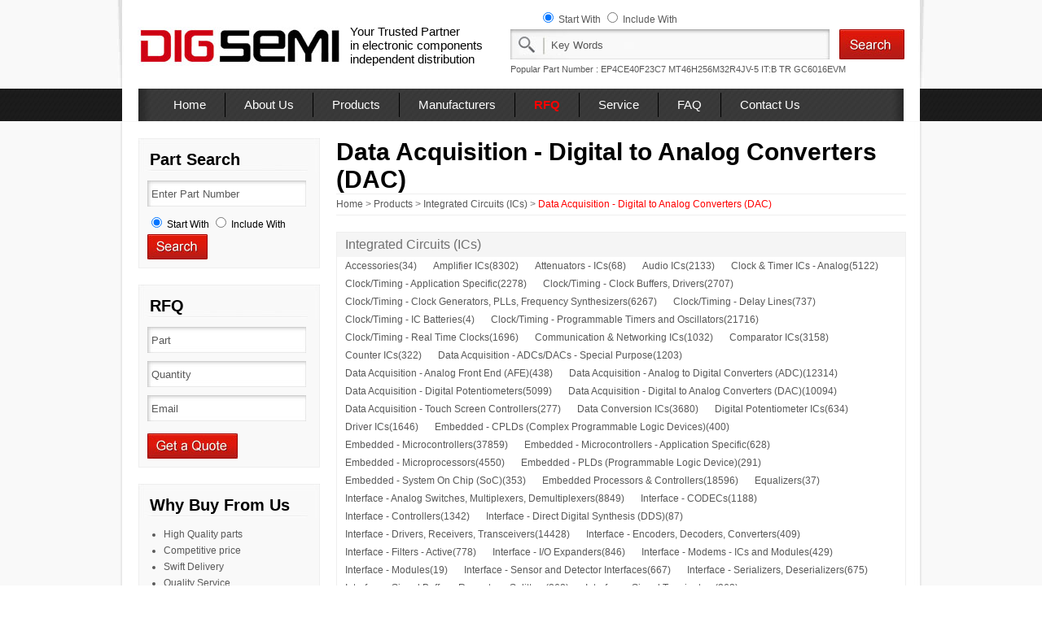

--- FILE ---
content_type: text/html; charset=utf-8
request_url: https://www.digsemi.com/family/21/
body_size: 30138
content:

<!DOCTYPE html PUBLIC "-//W3C//DTD XHTML 1.0 Transitional//EN" "http://www.w3.org/TR/xhtml1/DTD/xhtml1-transitional.dtd">
<html xmlns="http://www.w3.org/1999/xhtml" >
<head><meta http-equiv="Content-Type" content="text/html; charset=utf-8" /><title>
	Data Acquisition - Digital to Analog Converters (DAC), Integrated Circuits (ICs) - DigSemi.com
</title><meta id="description" name="description" content="Integrated Circuits (ICs), Data Acquisition - Digital to Analog Converters (DAC) are available at digsemi.com. Rantle East Electronic, Electronic Components Distributor in China." /><link rel="stylesheet" type="text/css" href="/css/css.css" /></head>
<body>
    <form method="post" action="./?id=21" id="form1">
<div class="aspNetHidden">
<input type="hidden" name="__VIEWSTATE" id="__VIEWSTATE" value="/wEPDwULLTE5OTQ0MTIwODNkZI1HsEkiGy6hiL3ALQY8cec3NLB1uyrzbavmor24r7x7" />
</div>

<div class="aspNetHidden">

	<input type="hidden" name="__VIEWSTATEGENERATOR" id="__VIEWSTATEGENERATOR" value="4B3E9831" />
</div>
 
<!-- Global site tag (gtag.js) - AdWords: 965002563 -->
<script async src="https://www.googletagmanager.com/gtag/js?id=AW-965002563"></script>
<script>
  window.dataLayer = window.dataLayer || [];
  function gtag(){dataLayer.push(arguments);}
  gtag('js', new Date());

  gtag('config', 'AW-965002563');
  gtag('config', 'UA-46730152-1');
</script>
<script language="javascript" src="/js/search.js" type="text/javascript"></script>
<div class="top">	
	<div class="header">
		<div class="logo"><a href="/"><img alt="DigSemi.com - Rantle East Electronic" src="/images/logo.jpg" width="251" height="63" border="0" /></a></div>
		<div style="float:left; margin-top:30px; margin-left:10px;">Your Trusted Partner <br />
		in electronic components <br />independent distribution </div>
		<div class="search">
		    <div class="searchtype">
		    <input type="radio" checked="checked" name="rbSearchType" value="0" /> Start With <input  id="rbSearchType2" type="radio" name="rbSearchType" value="1" /> Include With
		    </div>
			<div class="searchblock"><div class="searchbotton"><img src="/images/search.jpg" style="cursor:pointer" onclick="onSearch()"  /></div>
			<div class="searchinput"><input onblur="inputreset(this,'Key Words')" type="text" name="keyword" id="keyword" maxlength="40" value="Key Words" onclick="inputclear(this,'Key Words')" onkeydown="return enterSearch(event)" /></div>
	        </div>		
	        <div class="popularpart">Popular Part Number : <a title="EP4CE40F23C7" href="/ic/EP4CE40F23C7-price-969319.html">EP4CE40F23C7</a> <a title="MT46H256M32R4JV-5 IT:B TR" href="/ic/MT46H256M32R4JV-5_IT_B_TR-price-360288.html">MT46H256M32R4JV-5 IT:B TR</a> <a title="GC6016EVM" href="/ic/GC6016EVM-price-705724.html">GC6016EVM</a> </div>
		</div>
	</div>
	<div class="nav">
		<ul>
			<li><a href="/">Home</a></li>
			<li><a rel="nofollow" href="/aboutus.html">About Us</a></li>
			<li><a href="/products/">Products</a></li>
			<li><a href="/manufacturers/">Manufacturers</a></li>
			<li><a rel="nofollow" href="/rfq.html" style="color:Red; font-weight:bold">RFQ</a></li>
			<li><a rel="nofollow" href="/service.html">Service</a></li>
			<li><a rel="nofollow" href="/faq.html">FAQ</a></li>
			<li class="contactus"><a rel="nofollow" href="/contactus.html">Contact Us</a></li>
		</ul>
	</div>
</div>
 
 <div class="main">
	
<div class="siderbar">
		<div class="barinfo" style=" margin-bottom:20px;">
			<h2>Part Search</h2>
			<div class="barinfoblock">
				<div class="barsearch">
			<input type="text" class="binput" value="Enter Part Number" onclick="inputclear(this,'Enter Part Number')"  onblur="inputreset(this,'Enter Part Number')"   name="keyword2"   id="keyword2"  maxlength="20" onkeydown="return enterSearch2(event)" />
	        <br />
	         <div>
		    <input type="radio" checked="checked" name="rbSearchType2" value="0" /> Start With <input  id="rbSearchType3" type="radio" name="rbSearchType2" value="1" /> Include With
		    </div>		
			<img src="/images/searchbutton.jpg" width="74" height="31" border="0" style="cursor:pointer" onclick="onSearch2()" />
				</div>
			</div>
		</div>
		<div class="barinfo" style=" margin-bottom:20px;">
			<h2>RFQ</h2>
			<div class="barinfoblock">
				<div class="barsearch">
			<input type="text" class="binput"  id="lPart" value="Part"  onclick="inputclear(this,'Part')" onblur="inputreset(this,'Part')"   maxlength="20" />
			<input type="text" class="binput"  id="lQty" value="Quantity"  onclick="inputclear(this,'Quantity')"  onblur="inputreset(this,'Quantity')"  maxlength="20" />
			<input type="text" class="binput" id="lEmail"  value="Email"  onclick="inputclear(this,'Email')" onblur="inputreset(this,'Email')" maxlength="60" />
			<br />
			<img src="/images/quote.jpg" width="111" height="31" border="0"   onclick="toquote()" style="cursor:pointer" />
				</div>
			</div>
		</div>
		<div class="barinfo" style=" margin-bottom:20px;">
			<h2>Why Buy From Us</h2>
			<div class="barinfoblock">
				<ul>
					<li>High Quality parts</li>
					<li>Competitive price</li>
					<li>Swift Delivery</li>
					<li>Quality Service</li>
					<li>Good reputation</li>
					<li>Global Sourcing network</li>
				</ul>
			</div>
		</div>
	</div>
	<div class="content">
	<h1>Data Acquisition - Digital to Analog Converters (DAC)</h1>
	<div class="location"><a href="/">Home</a> &gt; <a href="/products/">Products</a> &gt; <a href="/category/4/">Integrated Circuits (ICs)</a> &gt; <span>Data Acquisition - Digital to Analog Converters (DAC)</span></div>
		<div class="infodescription">
			<div class="categoryblock">
				<h2>Integrated Circuits (ICs)</h2>
				<ul>
				<li><a href="/family/18/">Accessories(34)</a></li><li><a href="/family/48/">Amplifier ICs(8302)</a></li><li><a href="/family/2/">Attenuators - ICs(68)</a></li><li><a href="/family/182/">Audio ICs(2133)</a></li><li><a href="/family/83/">Clock & Timer ICs - Analog(5122)</a></li><li><a href="/family/80/">Clock/Timing - Application Specific(2278)</a></li><li><a href="/family/82/">Clock/Timing - Clock Buffers, Drivers(2707)</a></li><li><a href="/family/173/">Clock/Timing - Clock Generators, PLLs, Frequency Synthesizers(6267)</a></li><li><a href="/family/126/">Clock/Timing - Delay Lines(737)</a></li><li><a href="/family/93/">Clock/Timing - IC Batteries(4)</a></li><li><a href="/family/97/">Clock/Timing - Programmable Timers and Oscillators(21716)</a></li><li><a href="/family/112/">Clock/Timing - Real Time Clocks(1696)</a></li><li><a href="/family/63/">Communication & Networking ICs(1032)</a></li><li><a href="/family/166/">Comparator ICs(3158)</a></li><li><a href="/family/128/">Counter ICs(322)</a></li><li><a href="/family/87/">Data Acquisition - ADCs/DACs - Special Purpose(1203)</a></li><li><a href="/family/164/">Data Acquisition - Analog Front End (AFE)(438)</a></li><li><a href="/family/189/">Data Acquisition - Analog to Digital Converters (ADC)(12314)</a></li><li><a href="/family/119/">Data Acquisition - Digital Potentiometers(5099)</a></li><li><a href="/family/21/">Data Acquisition - Digital to Analog Converters (DAC)(10094)</a></li><li><a href="/family/155/">Data Acquisition - Touch Screen Controllers(277)</a></li><li><a href="/family/195/">Data Conversion ICs(3680)</a></li><li><a href="/family/15/">Digital Potentiometer ICs(634)</a></li><li><a href="/family/117/">Driver ICs(1646)</a></li><li><a href="/family/45/">Embedded - CPLDs (Complex Programmable Logic Devices)(400)</a></li><li><a href="/family/89/">Embedded - Microcontrollers(37859)</a></li><li><a href="/family/146/">Embedded - Microcontrollers - Application Specific(628)</a></li><li><a href="/family/106/">Embedded - Microprocessors(4550)</a></li><li><a href="/family/107/">Embedded - PLDs (Programmable Logic Device)(291)</a></li><li><a href="/family/50/">Embedded - System On Chip (SoC)(353)</a></li><li><a href="/family/154/">Embedded Processors & Controllers(18596)</a></li><li><a href="/family/183/">Equalizers(37)</a></li><li><a href="/family/181/">Interface - Analog Switches, Multiplexers, Demultiplexers(8849)</a></li><li><a href="/family/51/">Interface - CODECs(1188)</a></li><li><a href="/family/174/">Interface - Controllers(1342)</a></li><li><a href="/family/81/">Interface - Direct Digital Synthesis (DDS)(87)</a></li><li><a href="/family/91/">Interface - Drivers, Receivers, Transceivers(14428)</a></li><li><a href="/family/123/">Interface - Encoders, Decoders, Converters(409)</a></li><li><a href="/family/180/">Interface - Filters - Active(778)</a></li><li><a href="/family/3/">Interface - I/O Expanders(846)</a></li><li><a href="/family/147/">Interface - Modems - ICs and Modules(429)</a></li><li><a href="/family/137/">Interface - Modules(19)</a></li><li><a href="/family/160/">Interface - Sensor and Detector Interfaces(667)</a></li><li><a href="/family/202/">Interface - Serializers, Deserializers(675)</a></li><li><a href="/family/175/">Interface - Signal Buffers, Repeaters, Splitters(868)</a></li><li><a href="/family/196/">Interface - Signal Terminators(263)</a></li><li><a href="/family/52/">Interface - Specialized(2145)</a></li><li><a href="/family/17/">Interface - Telecom(2248)</a></li><li><a href="/family/31/">Interface - UARTs (Universal Asynchronous Receiver Transmitter)(1062)</a></li><li><a href="/family/140/">Interface - Voice Record and Playback(555)</a></li><li><a href="/family/139/">Interface ICs(3950)</a></li><li><a href="/family/92/">Linear - Amplifiers - Audio(3109)</a></li><li><a href="/family/103/">Linear - Amplifiers - Instrumentation, OP Amps, Buffer Amps(17735)</a></li><li><a href="/family/8/">Logic - Buffers, Drivers, Receivers, Transceivers(8722)</a></li><li><a href="/family/60/">Logic - Comparators(366)</a></li><li><a href="/family/32/">Logic - Counters, Dividers(2395)</a></li><li><a href="/family/190/">Logic - FIFOs Memory(3088)</a></li><li><a href="/family/191/">Logic - Flip Flops(5816)</a></li><li><a href="/family/153/">Logic - Gates and Inverters(12885)</a></li><li><a href="/family/176/">Logic - Gates and Inverters - Multi-Function, Configurable(1003)</a></li><li><a href="/family/10/">Logic - Latches(2904)</a></li><li><a href="/family/7/">Logic - Multivibrators(626)</a></li><li><a href="/family/79/">Logic - Parity Generators and Checkers(82)</a></li><li><a href="/family/157/">Logic - Signal Switches, Multiplexers, Decoders(1)</a></li><li><a href="/family/172/">Logic ICs(18709)</a></li><li><a href="/family/148/">Memory(39518)</a></li><li><a href="/family/57/">Memory - Batteries(13)</a></li><li><a href="/family/186/">Memory - Configuration Proms for FPGA's(484)</a></li><li><a href="/family/61/">Memory - Controllers(151)</a></li><li><a href="/family/6/">Multimedia ICs(781)</a></li><li><a href="/family/5/">Optocouplers / Photocouplers(1267)</a></li><li><a href="/family/85/">PMIC - AC DC Converters, Offline Switchers(2081)</a></li><li><a href="/family/129/">PMIC - Battery Management(6863)</a></li><li><a href="/family/74/">PMIC - Current Regulation/Management(721)</a></li><li><a href="/family/43/">PMIC - Display Drivers(919)</a></li><li><a href="/family/95/">PMIC - Energy Metering(305)</a></li><li><a href="/family/96/">PMIC - Hot Swap Controllers(2141)</a></li><li><a href="/family/110/">PMIC - Laser Drivers(282)</a></li><li><a href="/family/171/">PMIC - LED Drivers(3404)</a></li><li><a href="/family/192/">PMIC - Lighting, Ballast Controllers(347)</a></li><li><a href="/family/19/">PMIC - MOSFET, Bridge Drivers - External Switch(1843)</a></li><li><a href="/family/200/">PMIC - Supervisors(34332)</a></li><li><a href="/family/9/">PMIC - Thermal Management(2100)</a></li><li><a href="/family/197/">PMIC - V/F and F/V Converters(121)</a></li><li><a href="/family/69/">PMIC - Voltage Reference(7259)</a></li><li><a href="/family/23/">PMIC - Voltage Regulators - DC DC Switching Controllers(8063)</a></li><li><a href="/family/161/">PMIC - Voltage Regulators - DC DC Switching Regulators(13059)</a></li><li><a href="/family/58/">PMIC - Voltage Regulators - Linear (LDO)(27906)</a></li><li><a href="/family/158/">PMIC - Voltage Regulators - Linear + Switching(916)</a></li><li><a href="/family/35/">PMIC - Voltage Regulators - Linear Transistor Driver(233)</a></li><li><a href="/family/162/">PMIC - Voltage Regulators - Special Purpose(3102)</a></li><li><a href="/family/178/">Power Management ICs(41195)</a></li><li><a href="/family/188/">Specialized ICs(1051)</a></li><li><a href="/family/194/">Switch ICs(8436)</a></li>
				</ul>
			</div><br />
			<table cellpadding="0" bgcolor="#EFEFEF" cellspacing="1" border="0" width="100%">
				<tr bgcolor="#F5F5F5">
					<th height="30">No.</th>
					<th>Part Number</th>
					<th>Manufacturer</th>
					<th>Description</th>
				</tr>
				
				    <tr bgcolor="#FFFFFF">
					    <td align="center">1</td>
					    <td><a href="/ic/MCP4706A0T-E-CH-price-60248.html">MCP4706A0T-E/CH</a></td>
					    <td><a href="/brand/251/">Microchip Technology</a></td>
					    <td>IC DAC 8BIT NV EEP I2C SOT-23-6</td>
				    </tr>				    
				    
				    <tr bgcolor="#FFFFFF">
					    <td align="center">2</td>
					    <td><a href="/ic/MCP4706A0T-E-MAY-price-60251.html">MCP4706A0T-E/MAY</a></td>
					    <td><a rel="nofollow" href="/brand/251/">Microchip Technology</a></td>
					    <td>IC DAC 8BIT NV EEP I2C 6DFN</td>
				    </tr>				    
				    
				    <tr bgcolor="#FFFFFF">
					    <td align="center">3</td>
					    <td><a href="/ic/MCP4716A0T-E-MAY-price-60254.html">MCP4716A0T-E/MAY</a></td>
					    <td><a rel="nofollow" href="/brand/251/">Microchip Technology</a></td>
					    <td>IC DAC 10BIT NV EEP I2C 6DFN</td>
				    </tr>				    
				    
				    <tr bgcolor="#FFFFFF">
					    <td align="center">4</td>
					    <td><a href="/ic/MCP4716A0T-E-CH-price-60257.html">MCP4716A0T-E/CH</a></td>
					    <td><a rel="nofollow" href="/brand/251/">Microchip Technology</a></td>
					    <td>IC DAC 10BIT NV EEP I2C SOT-23-6</td>
				    </tr>				    
				    
				    <tr bgcolor="#FFFFFF">
					    <td align="center">5</td>
					    <td><a href="/ic/MCP4725A0T-E-CH-price-60260.html">MCP4725A0T-E/CH</a></td>
					    <td><a rel="nofollow" href="/brand/251/">Microchip Technology</a></td>
					    <td>IC DAC 12BIT W/I2C SOT23A-6</td>
				    </tr>				    
				    
				    <tr bgcolor="#FFFFFF">
					    <td align="center">6</td>
					    <td><a href="/ic/MCP4726A0T-E-CH-price-60263.html">MCP4726A0T-E/CH</a></td>
					    <td><a rel="nofollow" href="/brand/251/">Microchip Technology</a></td>
					    <td>IC DAC 12BIT NV EEP I2C SOT-23-6</td>
				    </tr>				    
				    
				    <tr bgcolor="#FFFFFF">
					    <td align="center">7</td>
					    <td><a href="/ic/MCP4725A1T-E-CH-price-60266.html">MCP4725A1T-E/CH</a></td>
					    <td><a rel="nofollow" href="/brand/251/">Microchip Technology</a></td>
					    <td>IC DAC 12BIT EE W/I2C SOT23-6</td>
				    </tr>				    
				    
				    <tr bgcolor="#FFFFFF">
					    <td align="center">8</td>
					    <td><a href="/ic/MCP4921T-E-MS-price-60269.html">MCP4921T-E/MS</a></td>
					    <td><a rel="nofollow" href="/brand/251/">Microchip Technology</a></td>
					    <td>IC DAC 12BIT SNGL W/SPI 8MSOP</td>
				    </tr>				    
				    
				    <tr bgcolor="#FFFFFF">
					    <td align="center">9</td>
					    <td><a href="/ic/MCP4922T-E-SL-price-60272.html">MCP4922T-E/SL</a></td>
					    <td><a rel="nofollow" href="/brand/251/">Microchip Technology</a></td>
					    <td>IC DAC 12BIT DUAL W/SPI 14SOIC</td>
				    </tr>				    
				    
				    <tr bgcolor="#FFFFFF">
					    <td align="center">10</td>
					    <td><a href="/ic/MCP4728-E-UN-price-60275.html">MCP4728-E/UN</a></td>
					    <td><a rel="nofollow" href="/brand/251/">Microchip Technology</a></td>
					    <td>IC DAC 12BIT W/I2C 10-MSOP</td>
				    </tr>				    
				    
				    <tr bgcolor="#FFFFFF">
					    <td align="center">11</td>
					    <td><a href="/ic/MCP4728A0-E-UN-price-60276.html">MCP4728A0-E/UN</a></td>
					    <td><a rel="nofollow" href="/brand/251/">Microchip Technology</a></td>
					    <td>IC DAC 12BIT I2C 4CH 10MSOP</td>
				    </tr>				    
				    
				    <tr bgcolor="#FFFFFF">
					    <td align="center">12</td>
					    <td><a href="/ic/MCP4921-E-SN-price-60277.html">MCP4921-E/SN</a></td>
					    <td><a rel="nofollow" href="/brand/251/">Microchip Technology</a></td>
					    <td>IC DAC 12BIT SNGL W/SPI 8SOIC</td>
				    </tr>				    
				    
				    <tr bgcolor="#FFFFFF">
					    <td align="center">13</td>
					    <td><a href="/ic/MCP4921-E-P-price-60278.html">MCP4921-E/P</a></td>
					    <td><a rel="nofollow" href="/brand/251/">Microchip Technology</a></td>
					    <td>IC DAC 12BIT SNGL W/SPI 8DIP</td>
				    </tr>				    
				    
				    <tr bgcolor="#FFFFFF">
					    <td align="center">14</td>
					    <td><a href="/ic/MCP4921-E-MS-price-60279.html">MCP4921-E/MS</a></td>
					    <td><a rel="nofollow" href="/brand/251/">Microchip Technology</a></td>
					    <td>IC DAC 12BIT SNGL W/SPI 8MSOP</td>
				    </tr>				    
				    
				    <tr bgcolor="#FFFFFF">
					    <td align="center">15</td>
					    <td><a href="/ic/MCP4921-E-MC-price-60280.html">MCP4921-E/MC</a></td>
					    <td><a rel="nofollow" href="/brand/251/">Microchip Technology</a></td>
					    <td>DAC 12BIT SGL W/SPI 8DFN</td>
				    </tr>				    
				    
				    <tr bgcolor="#FFFFFF">
					    <td align="center">16</td>
					    <td><a href="/ic/MCP4812-E-SN-price-60281.html">MCP4812-E/SN</a></td>
					    <td><a rel="nofollow" href="/brand/251/">Microchip Technology</a></td>
					    <td>DAC 10BIT DUAL SPI/VREF 8SOIC</td>
				    </tr>				    
				    
				    <tr bgcolor="#FFFFFF">
					    <td align="center">17</td>
					    <td><a href="/ic/MCP4812-E-P-price-60282.html">MCP4812-E/P</a></td>
					    <td><a rel="nofollow" href="/brand/251/">Microchip Technology</a></td>
					    <td>DAC 10BIT DUAL SPI/VREF 8PDIP</td>
				    </tr>				    
				    
				    <tr bgcolor="#FFFFFF">
					    <td align="center">18</td>
					    <td><a href="/ic/MCP4812-E-MS-price-60283.html">MCP4812-E/MS</a></td>
					    <td><a rel="nofollow" href="/brand/251/">Microchip Technology</a></td>
					    <td>DAC 10BIT DUAL SPI/VREF 8MSOP</td>
				    </tr>				    
				    
				    <tr bgcolor="#FFFFFF">
					    <td align="center">19</td>
					    <td><a href="/ic/MCP4821-E-MS-price-60284.html">MCP4821-E/MS</a></td>
					    <td><a rel="nofollow" href="/brand/251/">Microchip Technology</a></td>
					    <td>IC DAC 12BIT W/SPI 8MSOP</td>
				    </tr>				    
				    
				    <tr bgcolor="#FFFFFF">
					    <td align="center">20</td>
					    <td><a href="/ic/MCP4821-E-P-price-60285.html">MCP4821-E/P</a></td>
					    <td><a rel="nofollow" href="/brand/251/">Microchip Technology</a></td>
					    <td>IC DAC 12BIT W/SPI 8DIP</td>
				    </tr>				    
				    
				    <tr bgcolor="#FFFFFF">
					    <td align="center">21</td>
					    <td><a href="/ic/MCP4821-E-SN-price-60286.html">MCP4821-E/SN</a></td>
					    <td><a rel="nofollow" href="/brand/251/">Microchip Technology</a></td>
					    <td>IC DAC 12BIT W/SPI 8SOIC</td>
				    </tr>				    
				    
				    <tr bgcolor="#FFFFFF">
					    <td align="center">22</td>
					    <td><a href="/ic/MCP4922-E-ST-price-60287.html">MCP4922-E/ST</a></td>
					    <td><a rel="nofollow" href="/brand/251/">Microchip Technology</a></td>
					    <td>IC DAC 12BIT DUAL W/SPI 14TSSOP</td>
				    </tr>				    
				    
				    <tr bgcolor="#FFFFFF">
					    <td align="center">23</td>
					    <td><a href="/ic/MCP4922-E-SL-price-60288.html">MCP4922-E/SL</a></td>
					    <td><a rel="nofollow" href="/brand/251/">Microchip Technology</a></td>
					    <td>IC DAC 12BIT DUAL W/SPI 14SOIC</td>
				    </tr>				    
				    
				    <tr bgcolor="#FFFFFF">
					    <td align="center">24</td>
					    <td><a href="/ic/MCP4922-E-P-price-60289.html">MCP4922-E/P</a></td>
					    <td><a rel="nofollow" href="/brand/251/">Microchip Technology</a></td>
					    <td>IC DAC 12BIT DUAL W/SPI 14DIP</td>
				    </tr>				    
				    
				    <tr bgcolor="#FFFFFF">
					    <td align="center">25</td>
					    <td><a href="/ic/MCP4822-E-MS-price-60290.html">MCP4822-E/MS</a></td>
					    <td><a rel="nofollow" href="/brand/251/">Microchip Technology</a></td>
					    <td>IC DAC 12BIT DUAL W/SPI 8MSOP</td>
				    </tr>				    
				    
				    <tr bgcolor="#FFFFFF">
					    <td align="center">26</td>
					    <td><a href="/ic/MCP4822-E-P-price-60291.html">MCP4822-E/P</a></td>
					    <td><a rel="nofollow" href="/brand/251/">Microchip Technology</a></td>
					    <td>IC DAC 12BIT DUAL W/SPI 8DIP</td>
				    </tr>				    
				    
				    <tr bgcolor="#FFFFFF">
					    <td align="center">27</td>
					    <td><a href="/ic/MAX5360MEUK_T-price-60292.html">MAX5360MEUK+T</a></td>
					    <td><a href="/brand/241/">Maxim Integrated</a></td>
					    <td>IC DAC 6BIT LP 2WIRE SER SOT23-5</td>
				    </tr>				    
				    
				    <tr bgcolor="#FFFFFF">
					    <td align="center">28</td>
					    <td><a href="/ic/MAX5360LEUK_T-price-60295.html">MAX5360LEUK+T</a></td>
					    <td><a rel="nofollow" href="/brand/241/">Maxim Integrated</a></td>
					    <td>IC DAC 6BIT LP 2WIRE SER SOT23-5</td>
				    </tr>				    
				    
				    <tr bgcolor="#FFFFFF">
					    <td align="center">29</td>
					    <td><a href="/ic/DAC081S101CIMK-NOPB-price-60298.html">DAC081S101CIMK/NOPB</a></td>
					    <td><a href="/brand/396/">Texas Instruments</a></td>
					    <td>CONV D/A 8BIT MICRO PWR TSOT23-6</td>
				    </tr>				    
				    
				    <tr bgcolor="#FFFFFF">
					    <td align="center">30</td>
					    <td><a href="/ic/DAC081C081CIMK-NOPB-price-60301.html">DAC081C081CIMK/NOPB</a></td>
					    <td><a rel="nofollow" href="/brand/396/">Texas Instruments</a></td>
					    <td>IC DAC 8BIT MICROPWR TSOT23-6</td>
				    </tr>				    
				    
				    <tr bgcolor="#FFFFFF">
					    <td align="center">31</td>
					    <td><a href="/ic/DAC081S101CIMKX-NOPB-price-60304.html">DAC081S101CIMKX/NOPB</a></td>
					    <td><a rel="nofollow" href="/brand/396/">Texas Instruments</a></td>
					    <td>DAC 8BIT MICROPWR R-R TSOT23-6</td>
				    </tr>				    
				    
				    <tr bgcolor="#FFFFFF">
					    <td align="center">32</td>
					    <td><a href="/ic/AD5601BKSZ-REEL7-price-60305.html">AD5601BKSZ-REEL7</a></td>
					    <td><a href="/brand/29/">Analog Devices Inc</a></td>
					    <td>IC DAC 8BIT BUFF V-OUT SC70-6</td>
				    </tr>				    
				    
				    <tr bgcolor="#FFFFFF">
					    <td align="center">33</td>
					    <td><a href="/ic/DAC5311IDCKR-price-60308.html">DAC5311IDCKR</a></td>
					    <td><a rel="nofollow" href="/brand/396/">Texas Instruments</a></td>
					    <td>IC DAC 8BIT 1CH LP SC70-6</td>
				    </tr>				    
				    
				    <tr bgcolor="#FFFFFF">
					    <td align="center">34</td>
					    <td><a href="/ic/MAX5362MEUK_T-price-60311.html">MAX5362MEUK+T</a></td>
					    <td><a rel="nofollow" href="/brand/241/">Maxim Integrated</a></td>
					    <td>IC DAC 6BIT LP 2WIRE SER SOT23-5</td>
				    </tr>				    
				    
				    <tr bgcolor="#FFFFFF">
					    <td align="center">35</td>
					    <td><a href="/ic/DAC101S101CIMK-NOPB-price-60314.html">DAC101S101CIMK/NOPB</a></td>
					    <td><a rel="nofollow" href="/brand/396/">Texas Instruments</a></td>
					    <td>IC CONV D-A 10BIT R-R TSOT-23-6</td>
				    </tr>				    
				    
				    <tr bgcolor="#FFFFFF">
					    <td align="center">36</td>
					    <td><a href="/ic/MAX5363EUT_T-price-60317.html">MAX5363EUT+T</a></td>
					    <td><a rel="nofollow" href="/brand/241/">Maxim Integrated</a></td>
					    <td>IC DAC 6BIT LP 3WIRE SER SOT23-6</td>
				    </tr>				    
				    
				    <tr bgcolor="#FFFFFF">
					    <td align="center">37</td>
					    <td><a href="/ic/MAX5362LEUK_T-price-60320.html">MAX5362LEUK+T</a></td>
					    <td><a rel="nofollow" href="/brand/241/">Maxim Integrated</a></td>
					    <td>IC DAC 6BIT LP 2WIRE SER SOT23-5</td>
				    </tr>				    
				    
				    <tr bgcolor="#FFFFFF">
					    <td align="center">38</td>
					    <td><a href="/ic/DAC101S101QCMK-NOPB-price-60323.html">DAC101S101QCMK/NOPB</a></td>
					    <td><a rel="nofollow" href="/brand/396/">Texas Instruments</a></td>
					    <td>DAC RRO 10BIT MICROPWR TSOT23-6</td>
				    </tr>				    
				    
				    <tr bgcolor="#FFFFFF">
					    <td align="center">39</td>
					    <td><a href="/ic/DAC082S085CIMM-NOPB-price-60326.html">DAC082S085CIMM/NOPB</a></td>
					    <td><a rel="nofollow" href="/brand/396/">Texas Instruments</a></td>
					    <td>IC CONVERTER D/A 8BIT 10-MSOP</td>
				    </tr>				    
				    
				    <tr bgcolor="#FFFFFF">
					    <td align="center">40</td>
					    <td><a href="/ic/AD5611BKSZ-REEL7-price-60329.html">AD5611BKSZ-REEL7</a></td>
					    <td><a rel="nofollow" href="/brand/29/">Analog Devices Inc</a></td>
					    <td>IC DAC 10BIT SGL 2.7-5.5V SC70-6</td>
				    </tr>				    
				    
				    <tr bgcolor="#FFFFFF">
					    <td align="center">41</td>
					    <td><a href="/ic/MAX5382LEUK_T-price-60332.html">MAX5382LEUK+T</a></td>
					    <td><a rel="nofollow" href="/brand/241/">Maxim Integrated</a></td>
					    <td>IC DAC 8BIT 2WIRE SER SOT23-5</td>
				    </tr>				    
				    
				    <tr bgcolor="#FFFFFF">
					    <td align="center">42</td>
					    <td><a href="/ic/DAC101C081QISDX-NOPB-price-60335.html">DAC101C081QISDX/NOPB</a></td>
					    <td><a rel="nofollow" href="/brand/396/">Texas Instruments</a></td>
					    <td>IC DAC 10BIT SRL 6WSON</td>
				    </tr>				    
				    
				    <tr bgcolor="#FFFFFF">
					    <td align="center">43</td>
					    <td><a href="/ic/PCM1753DBQR-price-60336.html">PCM1753DBQR</a></td>
					    <td><a rel="nofollow" href="/brand/396/">Texas Instruments</a></td>
					    <td>IC DAC 24BIT MONO 192KHZ 16SSOP</td>
				    </tr>				    
				    
				    <tr bgcolor="#FFFFFF">
					    <td align="center">44</td>
					    <td><a href="/ic/PCM1754DBQR-price-60339.html">PCM1754DBQR</a></td>
					    <td><a rel="nofollow" href="/brand/396/">Texas Instruments</a></td>
					    <td>IC DAC 24BIT MONO 192KHZ 16SSOP</td>
				    </tr>				    
				    
				    <tr bgcolor="#FFFFFF">
					    <td align="center">45</td>
					    <td><a href="/ic/MAX5381LEUK_T-price-60342.html">MAX5381LEUK+T</a></td>
					    <td><a rel="nofollow" href="/brand/241/">Maxim Integrated</a></td>
					    <td>IC DAC 8BIT 2WIRE SER SOT23-5</td>
				    </tr>				    
				    
				    <tr bgcolor="#FFFFFF">
					    <td align="center">46</td>
					    <td><a href="/ic/DAC084S085CIMM-NOPB-price-60345.html">DAC084S085CIMM/NOPB</a></td>
					    <td><a rel="nofollow" href="/brand/396/">Texas Instruments</a></td>
					    <td>IC CONVERTER D/A 8BIT 10-MSOP</td>
				    </tr>				    
				    
				    <tr bgcolor="#FFFFFF">
					    <td align="center">47</td>
					    <td><a href="/ic/DAC084S085CISD-NOPB-price-60348.html">DAC084S085CISD/NOPB</a></td>
					    <td><a rel="nofollow" href="/brand/396/">Texas Instruments</a></td>
					    <td>IC DAC 8BIT QUAD R-R 10-LLP</td>
				    </tr>				    
				    
				    <tr bgcolor="#FFFFFF">
					    <td align="center">48</td>
					    <td><a href="/ic/MAX5383EUT_T-price-60351.html">MAX5383EUT+T</a></td>
					    <td><a rel="nofollow" href="/brand/241/">Maxim Integrated</a></td>
					    <td>IC DAC 8BIT 3WIRE SER SOT23-6</td>
				    </tr>				    
				    
				    <tr bgcolor="#FFFFFF">
					    <td align="center">49</td>
					    <td><a href="/ic/MAX5384EUT_T-price-60354.html">MAX5384EUT+T</a></td>
					    <td><a rel="nofollow" href="/brand/241/">Maxim Integrated</a></td>
					    <td>IC DAC 8BIT 3WIRE SER SOT23-6</td>
				    </tr>				    
				    
				    <tr bgcolor="#FFFFFF">
					    <td align="center">50</td>
					    <td><a href="/ic/MAX5385EUT_T-price-60357.html">MAX5385EUT+T</a></td>
					    <td><a rel="nofollow" href="/brand/241/">Maxim Integrated</a></td>
					    <td>IC DAC 8BIT 3WIRE SER SOT23-6</td>
				    </tr>				    
				    
			</table>
			<div><span id="PageControl1"><div id="pagelist">Pages 1/202 (  1  <a href="/family/21/2/" >2</a>  <a href="/family/21/3/" >3</a>  <a href="/family/21/4/" >4</a>  <a href="/family/21/5/" >5</a>  <a href="/family/21/6/" >6</a>  <a href="/family/21/7/" >7</a>  <a href="/family/21/8/" >8</a>  <a href="/family/21/9/" >9</a>  <a href="/family/21/10/" >10</a>  <a href="/family/21/11/" >11</a>  <a href="/family/21/12/" >12</a>  <a href="/family/21/13/" >13</a>  <a href="/family/21/14/" >14</a>  <a href="/family/21/15/" >15</a>  <a href="/family/21/16/" >16</a>  <a href="/family/21/17/" >17</a>  <a href="/family/21/18/" >18</a>  <a href="/family/21/19/" >19</a>  <a href="/family/21/20/" >20</a>  <a href="/family/21/2/" >Next</a>  <a href="/family/21/202/" >Last</a> )</div></span></div>
		</div>
	</div>
</div> 

<div class="footer">
	<div class="mainbottom"></div>
	<div class="footblock">
		<div class="footmenu"><a rel="nofollow" href="/aboutus.html">About Us</a>   |  <a href="/products/">Products</a>  |  <a rel="nofollow" href="/contactus.html">Contact Us</a>   |   <a rel="nofollow" href="/service.html">Service</a>   |   <a rel="nofollow" href="/icpackage.html">IC Packages</a> | <a rel="nofollow" href="/privacy.html">Privacy</a></div>
		<div class="copyright">Copyright&copy;DigSemi.com.All rights reserved.</div>
	</div>	
    <div class="link">
        <ul>
            <li><a target="_blank" href="https://www.icrfq.com/">Electronic Components Distributor in China</a></li><li><a target="_blank" href="https://www.rantle.com/">Rantle East Electronic</a></li>
        </ul>
    </div>
</div>
    </form>
</body>
</html>
